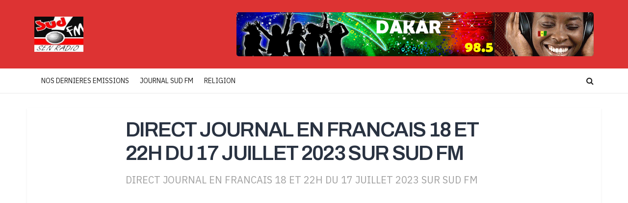

--- FILE ---
content_type: text/html; charset=utf-8
request_url: https://www.google.com/recaptcha/api2/aframe
body_size: 266
content:
<!DOCTYPE HTML><html><head><meta http-equiv="content-type" content="text/html; charset=UTF-8"></head><body><script nonce="CzE8hAJyPn2xUTaEyp6t0w">/** Anti-fraud and anti-abuse applications only. See google.com/recaptcha */ try{var clients={'sodar':'https://pagead2.googlesyndication.com/pagead/sodar?'};window.addEventListener("message",function(a){try{if(a.source===window.parent){var b=JSON.parse(a.data);var c=clients[b['id']];if(c){var d=document.createElement('img');d.src=c+b['params']+'&rc='+(localStorage.getItem("rc::a")?sessionStorage.getItem("rc::b"):"");window.document.body.appendChild(d);sessionStorage.setItem("rc::e",parseInt(sessionStorage.getItem("rc::e")||0)+1);localStorage.setItem("rc::h",'1769013835700');}}}catch(b){}});window.parent.postMessage("_grecaptcha_ready", "*");}catch(b){}</script></body></html>